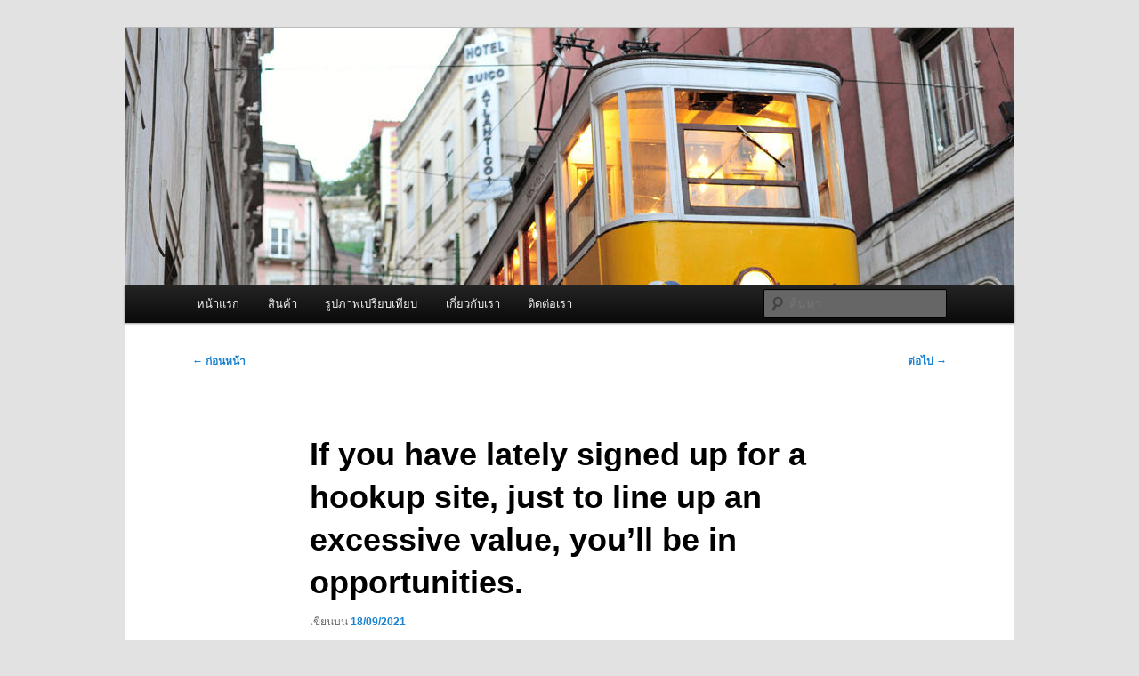

--- FILE ---
content_type: text/html; charset=UTF-8
request_url: https://rmfogger.com/tagged-dating/if-you-have-lately-signed-up-for-a-hookup-site/
body_size: 10060
content:
<!DOCTYPE html>
<html lang="th">
<head>
<meta charset="UTF-8" />
<meta name="viewport" content="width=device-width, initial-scale=1.0" />
<title>
If you have lately signed up for a hookup site, just to line up an excessive value, you&#8217;ll be in opportunities. | ผู้นำเข้าเครื่องพ่นหมอกควัน Best Fogger / Fogger One และ อะไหล่	</title>
<link rel="profile" href="https://gmpg.org/xfn/11" />
<link rel="stylesheet" type="text/css" media="all" href="https://rmfogger.com/wp-content/themes/twentyeleven/style.css?ver=20251202" />
<link rel="pingback" href="https://rmfogger.com/xmlrpc.php">
<meta name='robots' content='max-image-preview:large' />
<link rel="alternate" type="application/rss+xml" title="ผู้นำเข้าเครื่องพ่นหมอกควัน Best Fogger / Fogger One และ อะไหล่ &raquo; ฟีด" href="https://rmfogger.com/feed/" />
<link rel="alternate" type="application/rss+xml" title="ผู้นำเข้าเครื่องพ่นหมอกควัน Best Fogger / Fogger One และ อะไหล่ &raquo; ฟีดความเห็น" href="https://rmfogger.com/comments/feed/" />
<link rel="alternate" title="oEmbed (JSON)" type="application/json+oembed" href="https://rmfogger.com/wp-json/oembed/1.0/embed?url=https%3A%2F%2Frmfogger.com%2Ftagged-dating%2Fif-you-have-lately-signed-up-for-a-hookup-site%2F" />
<link rel="alternate" title="oEmbed (XML)" type="text/xml+oembed" href="https://rmfogger.com/wp-json/oembed/1.0/embed?url=https%3A%2F%2Frmfogger.com%2Ftagged-dating%2Fif-you-have-lately-signed-up-for-a-hookup-site%2F&#038;format=xml" />
<style id='wp-img-auto-sizes-contain-inline-css' type='text/css'>
img:is([sizes=auto i],[sizes^="auto," i]){contain-intrinsic-size:3000px 1500px}
/*# sourceURL=wp-img-auto-sizes-contain-inline-css */
</style>
<style id='wp-emoji-styles-inline-css' type='text/css'>

	img.wp-smiley, img.emoji {
		display: inline !important;
		border: none !important;
		box-shadow: none !important;
		height: 1em !important;
		width: 1em !important;
		margin: 0 0.07em !important;
		vertical-align: -0.1em !important;
		background: none !important;
		padding: 0 !important;
	}
/*# sourceURL=wp-emoji-styles-inline-css */
</style>
<style id='wp-block-library-inline-css' type='text/css'>
:root{--wp-block-synced-color:#7a00df;--wp-block-synced-color--rgb:122,0,223;--wp-bound-block-color:var(--wp-block-synced-color);--wp-editor-canvas-background:#ddd;--wp-admin-theme-color:#007cba;--wp-admin-theme-color--rgb:0,124,186;--wp-admin-theme-color-darker-10:#006ba1;--wp-admin-theme-color-darker-10--rgb:0,107,160.5;--wp-admin-theme-color-darker-20:#005a87;--wp-admin-theme-color-darker-20--rgb:0,90,135;--wp-admin-border-width-focus:2px}@media (min-resolution:192dpi){:root{--wp-admin-border-width-focus:1.5px}}.wp-element-button{cursor:pointer}:root .has-very-light-gray-background-color{background-color:#eee}:root .has-very-dark-gray-background-color{background-color:#313131}:root .has-very-light-gray-color{color:#eee}:root .has-very-dark-gray-color{color:#313131}:root .has-vivid-green-cyan-to-vivid-cyan-blue-gradient-background{background:linear-gradient(135deg,#00d084,#0693e3)}:root .has-purple-crush-gradient-background{background:linear-gradient(135deg,#34e2e4,#4721fb 50%,#ab1dfe)}:root .has-hazy-dawn-gradient-background{background:linear-gradient(135deg,#faaca8,#dad0ec)}:root .has-subdued-olive-gradient-background{background:linear-gradient(135deg,#fafae1,#67a671)}:root .has-atomic-cream-gradient-background{background:linear-gradient(135deg,#fdd79a,#004a59)}:root .has-nightshade-gradient-background{background:linear-gradient(135deg,#330968,#31cdcf)}:root .has-midnight-gradient-background{background:linear-gradient(135deg,#020381,#2874fc)}:root{--wp--preset--font-size--normal:16px;--wp--preset--font-size--huge:42px}.has-regular-font-size{font-size:1em}.has-larger-font-size{font-size:2.625em}.has-normal-font-size{font-size:var(--wp--preset--font-size--normal)}.has-huge-font-size{font-size:var(--wp--preset--font-size--huge)}.has-text-align-center{text-align:center}.has-text-align-left{text-align:left}.has-text-align-right{text-align:right}.has-fit-text{white-space:nowrap!important}#end-resizable-editor-section{display:none}.aligncenter{clear:both}.items-justified-left{justify-content:flex-start}.items-justified-center{justify-content:center}.items-justified-right{justify-content:flex-end}.items-justified-space-between{justify-content:space-between}.screen-reader-text{border:0;clip-path:inset(50%);height:1px;margin:-1px;overflow:hidden;padding:0;position:absolute;width:1px;word-wrap:normal!important}.screen-reader-text:focus{background-color:#ddd;clip-path:none;color:#444;display:block;font-size:1em;height:auto;left:5px;line-height:normal;padding:15px 23px 14px;text-decoration:none;top:5px;width:auto;z-index:100000}html :where(.has-border-color){border-style:solid}html :where([style*=border-top-color]){border-top-style:solid}html :where([style*=border-right-color]){border-right-style:solid}html :where([style*=border-bottom-color]){border-bottom-style:solid}html :where([style*=border-left-color]){border-left-style:solid}html :where([style*=border-width]){border-style:solid}html :where([style*=border-top-width]){border-top-style:solid}html :where([style*=border-right-width]){border-right-style:solid}html :where([style*=border-bottom-width]){border-bottom-style:solid}html :where([style*=border-left-width]){border-left-style:solid}html :where(img[class*=wp-image-]){height:auto;max-width:100%}:where(figure){margin:0 0 1em}html :where(.is-position-sticky){--wp-admin--admin-bar--position-offset:var(--wp-admin--admin-bar--height,0px)}@media screen and (max-width:600px){html :where(.is-position-sticky){--wp-admin--admin-bar--position-offset:0px}}

/*# sourceURL=wp-block-library-inline-css */
</style><style id='global-styles-inline-css' type='text/css'>
:root{--wp--preset--aspect-ratio--square: 1;--wp--preset--aspect-ratio--4-3: 4/3;--wp--preset--aspect-ratio--3-4: 3/4;--wp--preset--aspect-ratio--3-2: 3/2;--wp--preset--aspect-ratio--2-3: 2/3;--wp--preset--aspect-ratio--16-9: 16/9;--wp--preset--aspect-ratio--9-16: 9/16;--wp--preset--color--black: #000;--wp--preset--color--cyan-bluish-gray: #abb8c3;--wp--preset--color--white: #fff;--wp--preset--color--pale-pink: #f78da7;--wp--preset--color--vivid-red: #cf2e2e;--wp--preset--color--luminous-vivid-orange: #ff6900;--wp--preset--color--luminous-vivid-amber: #fcb900;--wp--preset--color--light-green-cyan: #7bdcb5;--wp--preset--color--vivid-green-cyan: #00d084;--wp--preset--color--pale-cyan-blue: #8ed1fc;--wp--preset--color--vivid-cyan-blue: #0693e3;--wp--preset--color--vivid-purple: #9b51e0;--wp--preset--color--blue: #1982d1;--wp--preset--color--dark-gray: #373737;--wp--preset--color--medium-gray: #666;--wp--preset--color--light-gray: #e2e2e2;--wp--preset--gradient--vivid-cyan-blue-to-vivid-purple: linear-gradient(135deg,rgb(6,147,227) 0%,rgb(155,81,224) 100%);--wp--preset--gradient--light-green-cyan-to-vivid-green-cyan: linear-gradient(135deg,rgb(122,220,180) 0%,rgb(0,208,130) 100%);--wp--preset--gradient--luminous-vivid-amber-to-luminous-vivid-orange: linear-gradient(135deg,rgb(252,185,0) 0%,rgb(255,105,0) 100%);--wp--preset--gradient--luminous-vivid-orange-to-vivid-red: linear-gradient(135deg,rgb(255,105,0) 0%,rgb(207,46,46) 100%);--wp--preset--gradient--very-light-gray-to-cyan-bluish-gray: linear-gradient(135deg,rgb(238,238,238) 0%,rgb(169,184,195) 100%);--wp--preset--gradient--cool-to-warm-spectrum: linear-gradient(135deg,rgb(74,234,220) 0%,rgb(151,120,209) 20%,rgb(207,42,186) 40%,rgb(238,44,130) 60%,rgb(251,105,98) 80%,rgb(254,248,76) 100%);--wp--preset--gradient--blush-light-purple: linear-gradient(135deg,rgb(255,206,236) 0%,rgb(152,150,240) 100%);--wp--preset--gradient--blush-bordeaux: linear-gradient(135deg,rgb(254,205,165) 0%,rgb(254,45,45) 50%,rgb(107,0,62) 100%);--wp--preset--gradient--luminous-dusk: linear-gradient(135deg,rgb(255,203,112) 0%,rgb(199,81,192) 50%,rgb(65,88,208) 100%);--wp--preset--gradient--pale-ocean: linear-gradient(135deg,rgb(255,245,203) 0%,rgb(182,227,212) 50%,rgb(51,167,181) 100%);--wp--preset--gradient--electric-grass: linear-gradient(135deg,rgb(202,248,128) 0%,rgb(113,206,126) 100%);--wp--preset--gradient--midnight: linear-gradient(135deg,rgb(2,3,129) 0%,rgb(40,116,252) 100%);--wp--preset--font-size--small: 13px;--wp--preset--font-size--medium: 20px;--wp--preset--font-size--large: 36px;--wp--preset--font-size--x-large: 42px;--wp--preset--spacing--20: 0.44rem;--wp--preset--spacing--30: 0.67rem;--wp--preset--spacing--40: 1rem;--wp--preset--spacing--50: 1.5rem;--wp--preset--spacing--60: 2.25rem;--wp--preset--spacing--70: 3.38rem;--wp--preset--spacing--80: 5.06rem;--wp--preset--shadow--natural: 6px 6px 9px rgba(0, 0, 0, 0.2);--wp--preset--shadow--deep: 12px 12px 50px rgba(0, 0, 0, 0.4);--wp--preset--shadow--sharp: 6px 6px 0px rgba(0, 0, 0, 0.2);--wp--preset--shadow--outlined: 6px 6px 0px -3px rgb(255, 255, 255), 6px 6px rgb(0, 0, 0);--wp--preset--shadow--crisp: 6px 6px 0px rgb(0, 0, 0);}:where(.is-layout-flex){gap: 0.5em;}:where(.is-layout-grid){gap: 0.5em;}body .is-layout-flex{display: flex;}.is-layout-flex{flex-wrap: wrap;align-items: center;}.is-layout-flex > :is(*, div){margin: 0;}body .is-layout-grid{display: grid;}.is-layout-grid > :is(*, div){margin: 0;}:where(.wp-block-columns.is-layout-flex){gap: 2em;}:where(.wp-block-columns.is-layout-grid){gap: 2em;}:where(.wp-block-post-template.is-layout-flex){gap: 1.25em;}:where(.wp-block-post-template.is-layout-grid){gap: 1.25em;}.has-black-color{color: var(--wp--preset--color--black) !important;}.has-cyan-bluish-gray-color{color: var(--wp--preset--color--cyan-bluish-gray) !important;}.has-white-color{color: var(--wp--preset--color--white) !important;}.has-pale-pink-color{color: var(--wp--preset--color--pale-pink) !important;}.has-vivid-red-color{color: var(--wp--preset--color--vivid-red) !important;}.has-luminous-vivid-orange-color{color: var(--wp--preset--color--luminous-vivid-orange) !important;}.has-luminous-vivid-amber-color{color: var(--wp--preset--color--luminous-vivid-amber) !important;}.has-light-green-cyan-color{color: var(--wp--preset--color--light-green-cyan) !important;}.has-vivid-green-cyan-color{color: var(--wp--preset--color--vivid-green-cyan) !important;}.has-pale-cyan-blue-color{color: var(--wp--preset--color--pale-cyan-blue) !important;}.has-vivid-cyan-blue-color{color: var(--wp--preset--color--vivid-cyan-blue) !important;}.has-vivid-purple-color{color: var(--wp--preset--color--vivid-purple) !important;}.has-black-background-color{background-color: var(--wp--preset--color--black) !important;}.has-cyan-bluish-gray-background-color{background-color: var(--wp--preset--color--cyan-bluish-gray) !important;}.has-white-background-color{background-color: var(--wp--preset--color--white) !important;}.has-pale-pink-background-color{background-color: var(--wp--preset--color--pale-pink) !important;}.has-vivid-red-background-color{background-color: var(--wp--preset--color--vivid-red) !important;}.has-luminous-vivid-orange-background-color{background-color: var(--wp--preset--color--luminous-vivid-orange) !important;}.has-luminous-vivid-amber-background-color{background-color: var(--wp--preset--color--luminous-vivid-amber) !important;}.has-light-green-cyan-background-color{background-color: var(--wp--preset--color--light-green-cyan) !important;}.has-vivid-green-cyan-background-color{background-color: var(--wp--preset--color--vivid-green-cyan) !important;}.has-pale-cyan-blue-background-color{background-color: var(--wp--preset--color--pale-cyan-blue) !important;}.has-vivid-cyan-blue-background-color{background-color: var(--wp--preset--color--vivid-cyan-blue) !important;}.has-vivid-purple-background-color{background-color: var(--wp--preset--color--vivid-purple) !important;}.has-black-border-color{border-color: var(--wp--preset--color--black) !important;}.has-cyan-bluish-gray-border-color{border-color: var(--wp--preset--color--cyan-bluish-gray) !important;}.has-white-border-color{border-color: var(--wp--preset--color--white) !important;}.has-pale-pink-border-color{border-color: var(--wp--preset--color--pale-pink) !important;}.has-vivid-red-border-color{border-color: var(--wp--preset--color--vivid-red) !important;}.has-luminous-vivid-orange-border-color{border-color: var(--wp--preset--color--luminous-vivid-orange) !important;}.has-luminous-vivid-amber-border-color{border-color: var(--wp--preset--color--luminous-vivid-amber) !important;}.has-light-green-cyan-border-color{border-color: var(--wp--preset--color--light-green-cyan) !important;}.has-vivid-green-cyan-border-color{border-color: var(--wp--preset--color--vivid-green-cyan) !important;}.has-pale-cyan-blue-border-color{border-color: var(--wp--preset--color--pale-cyan-blue) !important;}.has-vivid-cyan-blue-border-color{border-color: var(--wp--preset--color--vivid-cyan-blue) !important;}.has-vivid-purple-border-color{border-color: var(--wp--preset--color--vivid-purple) !important;}.has-vivid-cyan-blue-to-vivid-purple-gradient-background{background: var(--wp--preset--gradient--vivid-cyan-blue-to-vivid-purple) !important;}.has-light-green-cyan-to-vivid-green-cyan-gradient-background{background: var(--wp--preset--gradient--light-green-cyan-to-vivid-green-cyan) !important;}.has-luminous-vivid-amber-to-luminous-vivid-orange-gradient-background{background: var(--wp--preset--gradient--luminous-vivid-amber-to-luminous-vivid-orange) !important;}.has-luminous-vivid-orange-to-vivid-red-gradient-background{background: var(--wp--preset--gradient--luminous-vivid-orange-to-vivid-red) !important;}.has-very-light-gray-to-cyan-bluish-gray-gradient-background{background: var(--wp--preset--gradient--very-light-gray-to-cyan-bluish-gray) !important;}.has-cool-to-warm-spectrum-gradient-background{background: var(--wp--preset--gradient--cool-to-warm-spectrum) !important;}.has-blush-light-purple-gradient-background{background: var(--wp--preset--gradient--blush-light-purple) !important;}.has-blush-bordeaux-gradient-background{background: var(--wp--preset--gradient--blush-bordeaux) !important;}.has-luminous-dusk-gradient-background{background: var(--wp--preset--gradient--luminous-dusk) !important;}.has-pale-ocean-gradient-background{background: var(--wp--preset--gradient--pale-ocean) !important;}.has-electric-grass-gradient-background{background: var(--wp--preset--gradient--electric-grass) !important;}.has-midnight-gradient-background{background: var(--wp--preset--gradient--midnight) !important;}.has-small-font-size{font-size: var(--wp--preset--font-size--small) !important;}.has-medium-font-size{font-size: var(--wp--preset--font-size--medium) !important;}.has-large-font-size{font-size: var(--wp--preset--font-size--large) !important;}.has-x-large-font-size{font-size: var(--wp--preset--font-size--x-large) !important;}
/*# sourceURL=global-styles-inline-css */
</style>

<style id='classic-theme-styles-inline-css' type='text/css'>
/*! This file is auto-generated */
.wp-block-button__link{color:#fff;background-color:#32373c;border-radius:9999px;box-shadow:none;text-decoration:none;padding:calc(.667em + 2px) calc(1.333em + 2px);font-size:1.125em}.wp-block-file__button{background:#32373c;color:#fff;text-decoration:none}
/*# sourceURL=/wp-includes/css/classic-themes.min.css */
</style>
<link rel='stylesheet' id='twentyeleven-block-style-css' href='https://rmfogger.com/wp-content/themes/twentyeleven/blocks.css?ver=20240703' type='text/css' media='all' />
<link rel="https://api.w.org/" href="https://rmfogger.com/wp-json/" /><link rel="alternate" title="JSON" type="application/json" href="https://rmfogger.com/wp-json/wp/v2/posts/5058" /><link rel="EditURI" type="application/rsd+xml" title="RSD" href="https://rmfogger.com/xmlrpc.php?rsd" />
<meta name="generator" content="WordPress 6.9" />
<link rel="canonical" href="https://rmfogger.com/tagged-dating/if-you-have-lately-signed-up-for-a-hookup-site/" />
<link rel='shortlink' href='https://rmfogger.com/?p=5058' />
		<style type="text/css" id="twentyeleven-header-css">
				#site-title,
		#site-description {
			position: absolute;
			clip-path: inset(50%);
		}
				</style>
		</head>

<body class="wp-singular post-template-default single single-post postid-5058 single-format-standard wp-embed-responsive wp-theme-twentyeleven single-author singular two-column right-sidebar">
<div class="skip-link"><a class="assistive-text" href="#content">ข้ามไปยังเนื้อหาหลัก</a></div><div id="page" class="hfeed">
	<header id="branding">
			<hgroup>
									<h1 id="site-title"><span><a href="https://rmfogger.com/" rel="home" >ผู้นำเข้าเครื่องพ่นหมอกควัน Best Fogger / Fogger One และ อะไหล่</a></span></h1>
										<h2 id="site-description">จำหน่ายเครื่องพ่นหมอกควัน คุณภาพดี บริการด้วยความจริงใจ</h2>
							</hgroup>

						<a href="https://rmfogger.com/" rel="home" >
				<img src="https://rmfogger.com/wp-content/themes/twentyeleven/images/headers/trolley.jpg" width="1000" height="288" alt="ผู้นำเข้าเครื่องพ่นหมอกควัน Best Fogger / Fogger One และ อะไหล่" decoding="async" fetchpriority="high" />			</a>
			
						<div class="only-search with-image">
					<form method="get" id="searchform" action="https://rmfogger.com/">
		<label for="s" class="assistive-text">ค้นหา</label>
		<input type="text" class="field" name="s" id="s" placeholder="ค้นหา" />
		<input type="submit" class="submit" name="submit" id="searchsubmit" value="ค้นหา" />
	</form>
			</div>
				
			<nav id="access">
				<h3 class="assistive-text">เมนูหลัก</h3>
				<div class="menu-%e0%b9%80%e0%b8%a1%e0%b8%99%e0%b8%b9-1-container"><ul id="menu-%e0%b9%80%e0%b8%a1%e0%b8%99%e0%b8%b9-1" class="menu"><li id="menu-item-9" class="menu-item menu-item-type-custom menu-item-object-custom menu-item-home menu-item-9"><a href="http://rmfogger.com/">หน้าแรก</a></li>
<li id="menu-item-17345" class="menu-item menu-item-type-post_type menu-item-object-page menu-item-17345"><a href="https://rmfogger.com/%e0%b8%aa%e0%b8%b4%e0%b8%99%e0%b8%84%e0%b9%89%e0%b8%b2/">สินค้า</a></li>
<li id="menu-item-146" class="menu-item menu-item-type-custom menu-item-object-custom menu-item-146"><a href="http://rmfogger.com/?p=139&#038;preview=true">รูปภาพเปรียบเทียบ</a></li>
<li id="menu-item-10" class="menu-item menu-item-type-post_type menu-item-object-page menu-item-10"><a href="https://rmfogger.com/about/">เกี่ยวกับเรา</a></li>
<li id="menu-item-13" class="menu-item menu-item-type-post_type menu-item-object-page menu-item-13"><a href="https://rmfogger.com/contact/">ติดต่อเรา</a></li>
</ul></div>			</nav><!-- #access -->
	</header><!-- #branding -->


	<div id="main">

		<div id="primary">
			<div id="content" role="main">

				
					<nav id="nav-single">
						<h3 class="assistive-text">เมนูนำทางเรื่อง</h3>
						<span class="nav-previous"><a href="https://rmfogger.com/fast-pay-day-loan/nationalpayday-finance-comfort-grants-payday-loan-2/" rel="prev"><span class="meta-nav">&larr;</span> ก่อนหน้า</a></span>
						<span class="nav-next"><a href="https://rmfogger.com/bumble-visitors-2/grindr-la-red-social-para-encontrar-sexo-gay-que/" rel="next">ต่อไป <span class="meta-nav">&rarr;</span></a></span>
					</nav><!-- #nav-single -->

					
<article id="post-5058" class="post-5058 post type-post status-publish format-standard hentry category-tagged-dating">
	<header class="entry-header">
		<h1 class="entry-title">If you have lately signed up for a hookup site, just to line up an excessive value, you&#8217;ll be in opportunities.</h1>

				<div class="entry-meta">
			<span class="sep">เขียนบน </span><a href="https://rmfogger.com/tagged-dating/if-you-have-lately-signed-up-for-a-hookup-site/" title="17:22" rel="bookmark"><time class="entry-date" datetime="2021-09-18T17:22:16+07:00">18/09/2021</time></a><span class="by-author"> <span class="sep"> โดย </span> <span class="author vcard"><a class="url fn n" href="https://rmfogger.com/author/rmfogger/" title="ดูเรื่องทั้งหมดของ RMsupply ผู้นำเข้าและจำหน่ายเครื่องพ่นหมอกควัน" rel="author">RMsupply ผู้นำเข้าและจำหน่ายเครื่องพ่นหมอกควัน</a></span></span>		</div><!-- .entry-meta -->
			</header><!-- .entry-header -->

	<div class="entry-content">
		<p><title>If you have lately signed up for a hookup site, just to line up an excessive value, you&#8217;ll be in opportunities.</title></p>
<h2>We now have create this number of the best hookup sites and apps available.</h2>
<p><

<h2>One of the benefits?</h2>
<p>A few of these online dating sites get free studies or totally free pub selection. Read on to discover the best hookup internet site to your requirements.</p>
<p>1. Ashley Madison</p>
<p>Mega very discreet online dating experience</p>
<p>Matchmaking assurance</p>
<p>This website is principally geared towards married online dating</p>
<p>There is certainly mobile application readily available.</p>
<p>When considering hookup internet sites, Ashley Madison may not be the 1st internet site to come quickly to worry about. This informal love-making dating internet site gathered weight recognition due to its abnormal dating public. All those individuals on this site are attracted to married matchmaking. That is why, Ashley Madison is an outstanding location to discover an on-line hookup. Nearly every consumer on this internet site is probably wanting some informal, no-strings-attached enjoyable. In addition, of all the online dating sites with this listing, Ashley Madison is the foremost for individual privacy.</p>
<p>Ashley Madison supplies a ton of great benefits like the capability submit multimedia merchandise on the platform. If you’re fascinated about Ashley Madison you can actually subscribe to cost-free. The essential membership allows people to investigate pages, and wait to see the particular site is providing before spending. Currently, if you need to deliver information and accessibility extra features, you’ll require upgrade to reduced ongoing.</p>
<p>2. AdultFriendFinder</p>
<p>Huge owner foundation allows you to find a match</p>
<p>Perfect for empirical dating</p>
<p><span id="more-5058"></span></p>
<p>There are a few catfish and artificial reports</p>
<p>You have to pay for certain characteristics</p>
<p>MatureFriendFinder, also called as AFF, is amongst the better hookup internet sites on the internet. This individual dating system keeps a truly enormous customer foundation, consequently it’s no problem finding a hookup in any venue. Possible flick through kinds, send out communications, and flirt, all on the internet site.</p>
<p>Now, the crucial thing to know about AFF would be that it’s for alternative union styles. The fact is, AFF might top site for swingers and threesomes. Simply put, this is the perfect website proper hoping to improve their particular relationship.</p>
<p>You can find started on AFF by produce a free of charge accounts. On your free of charge levels, you&#8217;ll be able to diagnose the website and determine in case’s good for you. After, you’re ready to connect to some other people, you can upgrade to reasonably limited ongoing.</p>
<p>3. Getting</p>
<p>Just the thing for unearthing sugary foods daddies and sugary foods toddlers</p>
<p>Streamlined and contemporary internet site</p>
<p>Exemplary affirmation techniques</p>
<p>Made subscriptions tends to be high-priced</p>
<p>Revenue affirmation will take quite a few years</p>
<p>Desire is another close online dating site to find a quick hookup. This great site was created for individuals that are interested in finding a sugar father or sugars newly born baby. Although this internet site are intended for glucose internet dating, it’s truly good for finding an informal romance or hookup.</p>
<p>Attempting has a very high proportion of women to men, which happens to be a giant additionally. When it comes to cost-free program, Attempting has two selection. <a href="https://besthookupwebsites.org/tagged-review/">https://besthookupwebsites.org/tagged-review</a> For glucose daddies and sugary foods mommas, the standard pub permits as much as 10 free of cost emails, a chance to surf sweets babies and keep your best profile. Replacing will take you unrestricted communications, the capacity to be highlighted, and a number of other premiums properties.</p>
<p>For sugary foods kids, the basic pub will most definately put on display your account in a typical look. So that you can use a rudimentary membership, you have got to include a profile photograph that&#8217;s validated through Pursuing staff. If you want to update as a sugar child, you’ll get endless interactions, and some specialized qualities.</p>
<p>4. OkCupid</p>
<p>It’s accessible as a cell phone software</p>
<p>It’s an open-minded and welcoming community</p>
<p>Undoubtedly a great free of charge variation</p>
<p>Not all the customers are seeking hookups</p>
<p>Excellent male to female consumer proportion</p>
<p>OkCupid try a remarkably preferred dating website which has been having sex fights since 2004. Some consumers contemplate this webpages as a system for severe relationships, it is additionally ideal for laid-back hookups. OkCupid truly centers around helping someone come across just what they’re interested in, if this’s significant, or no-strings-attached.</p>
<p>Today, if you’re trying to find a free of cost dating website, this could be a good system. Unlike some other internet dating sites and apps which require anyone to opt for access a large number of specifications, OkCupid allows you to do around every single thing free of charge.</p>
<p>Complimentary individuals can receive and send emails, send loves to discover possible meets. As you care able to see, OkCupid are fully functional on your free option. Should you choose to get some new account, you’ll be also in the position to raise your account, put read receipts, dispatch endless likes, and a lot more.</p>
<p>5. Nuit</p>
<p>Very popular making use of gay and lesbian group</p>
<p>Unique and enjoyable assumption</p>
<p>The astrological matching system cannot benefit everybody</p>
<p>Infrequent software errors</p>
<p>Nuit is obviously probably one of the most distinct internet dating sites offered. While most internet dating sites utilize usual interests to produce fits, Nuit relies on the effectiveness of astrology. That’s right&#8211; individuals sign up for this relaxed dating software to get an astrological really love fit. And even though this may manage based around passionate interactions, you can utilize it to get a hookup.</p>
<p>If you use Nuit, the application is going to take a short look at their beginning information, which happens to be how performers happened to be lined up in your start. This info will then be regularly line up fits being appropriate in many different ways. Nuit will look at interface for:</p>
<p>Love</p>
<p>Business</p>
<p>Magnetism</p>
<p>Relationship</p>
<p>If the mission is to get set or discover a one-night stand, I would suggest that interested in a fit that&#8217;s compatible into the magnetism compartment. Today, if this type of full tip sounds just a little kooky for your requirements, you’re not just totally incorrect. In spite of this, the application is actually an incredibly enjoyable and fascinating way to see a possible hookup.</p>
<p>The application has proven as quite popular concerning millennials while the LGBTQ+ group. Nuit is provided for free to download and install in the orchard apple tree software Store and Bing perform stock.</p>
			</div><!-- .entry-content -->

	<footer class="entry-meta">
		ข้อความนี้ถูกเขียนใน <a href="https://rmfogger.com/category/tagged-dating/" rel="category tag">tagged dating</a> โดย <a href="https://rmfogger.com/author/rmfogger/">RMsupply ผู้นำเข้าและจำหน่ายเครื่องพ่นหมอกควัน</a> คั่นหน้า <a href="https://rmfogger.com/tagged-dating/if-you-have-lately-signed-up-for-a-hookup-site/" title="Permalink to If you have lately signed up for a hookup site, just to line up an excessive value, you&#8217;ll be in opportunities." rel="bookmark">ลิงก์ถาวร</a>
		
			</footer><!-- .entry-meta -->
</article><!-- #post-5058 -->

						<div id="comments">
	
	
	
	
</div><!-- #comments -->

				
			</div><!-- #content -->
		</div><!-- #primary -->


	</div><!-- #main -->

	<footer id="colophon">

			

			<div id="site-generator">
												<a href="https://wordpress.org/" class="imprint" title="แพลตฟอร์มการเผยแพร่ความหมายส่วนบุคคล">
					ภูมิใจนำเสนอโดย WordPress				</a>
			</div>
	</footer><!-- #colophon -->
</div><!-- #page -->

<script type="speculationrules">
{"prefetch":[{"source":"document","where":{"and":[{"href_matches":"/*"},{"not":{"href_matches":["/wp-*.php","/wp-admin/*","/wp-content/uploads/*","/wp-content/*","/wp-content/plugins/*","/wp-content/themes/twentyeleven/*","/*\\?(.+)"]}},{"not":{"selector_matches":"a[rel~=\"nofollow\"]"}},{"not":{"selector_matches":".no-prefetch, .no-prefetch a"}}]},"eagerness":"conservative"}]}
</script>
<script type="text/javascript" src="https://rmfogger.com/wp-includes/js/comment-reply.min.js?ver=6.9" id="comment-reply-js" async="async" data-wp-strategy="async" fetchpriority="low"></script>
<script id="wp-emoji-settings" type="application/json">
{"baseUrl":"https://s.w.org/images/core/emoji/17.0.2/72x72/","ext":".png","svgUrl":"https://s.w.org/images/core/emoji/17.0.2/svg/","svgExt":".svg","source":{"concatemoji":"https://rmfogger.com/wp-includes/js/wp-emoji-release.min.js?ver=6.9"}}
</script>
<script type="module">
/* <![CDATA[ */
/*! This file is auto-generated */
const a=JSON.parse(document.getElementById("wp-emoji-settings").textContent),o=(window._wpemojiSettings=a,"wpEmojiSettingsSupports"),s=["flag","emoji"];function i(e){try{var t={supportTests:e,timestamp:(new Date).valueOf()};sessionStorage.setItem(o,JSON.stringify(t))}catch(e){}}function c(e,t,n){e.clearRect(0,0,e.canvas.width,e.canvas.height),e.fillText(t,0,0);t=new Uint32Array(e.getImageData(0,0,e.canvas.width,e.canvas.height).data);e.clearRect(0,0,e.canvas.width,e.canvas.height),e.fillText(n,0,0);const a=new Uint32Array(e.getImageData(0,0,e.canvas.width,e.canvas.height).data);return t.every((e,t)=>e===a[t])}function p(e,t){e.clearRect(0,0,e.canvas.width,e.canvas.height),e.fillText(t,0,0);var n=e.getImageData(16,16,1,1);for(let e=0;e<n.data.length;e++)if(0!==n.data[e])return!1;return!0}function u(e,t,n,a){switch(t){case"flag":return n(e,"\ud83c\udff3\ufe0f\u200d\u26a7\ufe0f","\ud83c\udff3\ufe0f\u200b\u26a7\ufe0f")?!1:!n(e,"\ud83c\udde8\ud83c\uddf6","\ud83c\udde8\u200b\ud83c\uddf6")&&!n(e,"\ud83c\udff4\udb40\udc67\udb40\udc62\udb40\udc65\udb40\udc6e\udb40\udc67\udb40\udc7f","\ud83c\udff4\u200b\udb40\udc67\u200b\udb40\udc62\u200b\udb40\udc65\u200b\udb40\udc6e\u200b\udb40\udc67\u200b\udb40\udc7f");case"emoji":return!a(e,"\ud83e\u1fac8")}return!1}function f(e,t,n,a){let r;const o=(r="undefined"!=typeof WorkerGlobalScope&&self instanceof WorkerGlobalScope?new OffscreenCanvas(300,150):document.createElement("canvas")).getContext("2d",{willReadFrequently:!0}),s=(o.textBaseline="top",o.font="600 32px Arial",{});return e.forEach(e=>{s[e]=t(o,e,n,a)}),s}function r(e){var t=document.createElement("script");t.src=e,t.defer=!0,document.head.appendChild(t)}a.supports={everything:!0,everythingExceptFlag:!0},new Promise(t=>{let n=function(){try{var e=JSON.parse(sessionStorage.getItem(o));if("object"==typeof e&&"number"==typeof e.timestamp&&(new Date).valueOf()<e.timestamp+604800&&"object"==typeof e.supportTests)return e.supportTests}catch(e){}return null}();if(!n){if("undefined"!=typeof Worker&&"undefined"!=typeof OffscreenCanvas&&"undefined"!=typeof URL&&URL.createObjectURL&&"undefined"!=typeof Blob)try{var e="postMessage("+f.toString()+"("+[JSON.stringify(s),u.toString(),c.toString(),p.toString()].join(",")+"));",a=new Blob([e],{type:"text/javascript"});const r=new Worker(URL.createObjectURL(a),{name:"wpTestEmojiSupports"});return void(r.onmessage=e=>{i(n=e.data),r.terminate(),t(n)})}catch(e){}i(n=f(s,u,c,p))}t(n)}).then(e=>{for(const n in e)a.supports[n]=e[n],a.supports.everything=a.supports.everything&&a.supports[n],"flag"!==n&&(a.supports.everythingExceptFlag=a.supports.everythingExceptFlag&&a.supports[n]);var t;a.supports.everythingExceptFlag=a.supports.everythingExceptFlag&&!a.supports.flag,a.supports.everything||((t=a.source||{}).concatemoji?r(t.concatemoji):t.wpemoji&&t.twemoji&&(r(t.twemoji),r(t.wpemoji)))});
//# sourceURL=https://rmfogger.com/wp-includes/js/wp-emoji-loader.min.js
/* ]]> */
</script>

</body>
</html>
